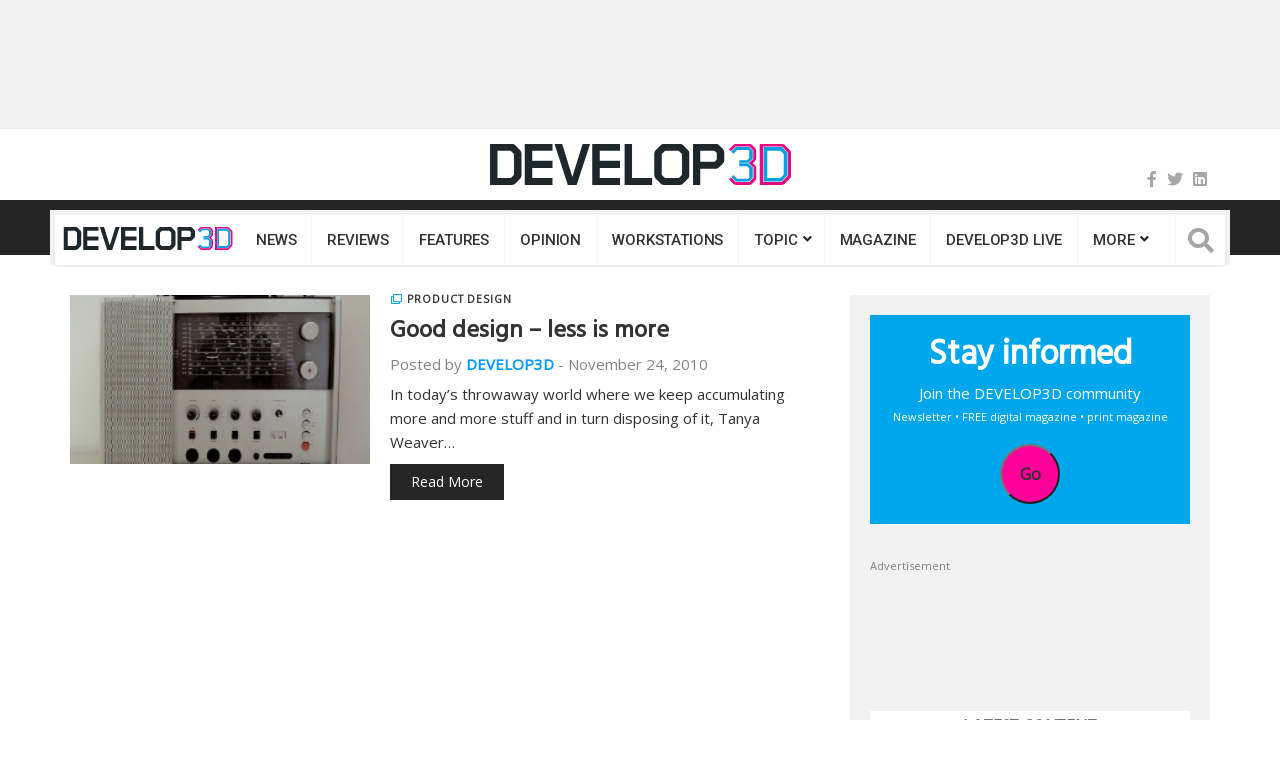

--- FILE ---
content_type: application/javascript
request_url: https://sc.lfeeder.com/lftracker_v1_bElvO73ebEMaZMqj.js
body_size: 10856
content:
!function(){"use strict";function c(e){var n=U();return n[e]=n[e]||{id:e,plugins:{},getPlugins:function(){var e,n=[];for(e in this.plugins)n.push(this.plugins[e]);return n},autoTrackingInitialized:!1},n[e]}function P(e,n){e=c(e);return e.plugins[n]=e.plugins[n]||{},e.plugins[n]}function U(){var e=k();return e.r=e.r||{},e.r}w()&&(window.ldfdr.registerTracker=function(e,n,t,r,i,o,a){return(e=c(e)).track=n,e.identify=t,e.pageview=r,e.getClientId=i,e.acceptCookie=o,e.rejectCookie=a,e},window.ldfdr.setTrackerOption=function(e,n,t,r){c(e)[n]=void 0!==r?r:t},window.ldfdr.registerPlugin=function(e,n,t){var r=c(e),i=P(e,n);i.init=function(){try{t()}catch(e){console.error("Error during plugin initialization",i,e)}},r.pluginsInitialized&&i.init()},window.ldfdr.registerPluginConfig=function(e,n,t,r){P(e,n).config=void 0!==r?r:t});var e,n,j,y="bElvO73ebEMaZMqj",J="2.70.0",G="_lfa_debug_settings",F=["cookieDomain","enableAutoTracking","trackingCookieDurationDays"];const B="ldfdr:spa-location-change";if("undefined"!=typeof window&&void 0!==window.ldfdr){window.ldfdr=window.ldfdr||{},window.ldfdr.cfg=window.ldfdr.cfg||{};var t=function(){var e=I(G)||"{}";try{return JSON.parse(e)}catch(e){return{}}}(),r=(e=window.ldfdr,n=y,j=J,t=t,e.setTrackerOption(n,"lfaCookieEnabled",!0,t.enableCookie),e.setTrackerOption(n,"consentManagementEnabled",!1,t.enableCm),e.setTrackerOption(n,"useSendBeaconApi",!1,t.useBeacon),e.setTrackerOption(n,"autoTrackingMode","on_script_load",t.atMode),e.setTrackerOption(n,"foreignCookieSettings",{"intercom":"^intercom-id-.*","hubspot":"^hubspotutk$"}),e.setTrackerOption(n,"crossDomainLinking",{"enabled":false}),e.setTrackerOption(n,"useDualStackEndpoint",!1,t.useDs),e.setTrackerOption(n,"trackingCookieDurationDays",365),e.setTrackerOption(n,"gtagInjectionEnabled",!0,t.gtagInjectionEnabled),e.setTrackerOption(n,"version",j),e.registerPluginConfig(n,"file-downloads",{filesEnabled:!0,filesToMatch:/(\.pdf|\.doc|\.docx|\.xls|\.xlsx|\.ppt|\.pptx|\.key|\.txt|\.dmg|\.exe)(\?|$)/}),e.registerPluginConfig(n,"form-tracking",{formTrackingMode:"disabled",fields:[],excluded:[]},t.trackForms),e.registerPluginConfig(n,"yt-playback",{ytPlaybackTrackingEnabled:!0},t.trackYt),e.registerPluginConfig(n,"vimeo-playback",{vimeoPlaybackTrackingEnabled:!0},t.trackVimeo),e.registerPluginConfig(n,"intercom-tracking",{intercomTrackingEnabled:!1},t.trackIntercom),e.registerPluginConfig(n,"discover",{jsConnectorConfigs:[]}),e.registerPluginConfig(n,"spa-tracking",{}),e.registerPluginConfig(n,"ga-connector",{gaConnectorSettings:[]}),window.ldfdr),z=y;r._q=r._q||[];for(var W=0;W<r._q.length;W++){var q,i=r._q[W];"cfg"===i[0]&&(4!=i.length?console.warn("* [leadfeeder] invalid 'cfg' command",i):(q=i[1],-1==F.indexOf(q)?console.warn("* [leadfeeder] unsupported 'cfg' command",i):i[3]===z&&r.setTrackerOption(z,q,i[2])))}}var K="__discoverLoadEventEmitted",V={get:function(e){return window[e]},set:function(e,n){window[n]=e},clear:function(e){this.set(null,e)}};function Y(r,i){var o,e,n,a;if(!r[K])return o=window.location.hostname,e=window.location.pathname,n=r.paths,a=function(e){return e===x||e[e.length-1]!==x?e:e.slice(0,-1)}(a=""===e?x:e),n.some(function(e){return n=o,t=a,e=function(e){return e.split(/\/(.*)/).filter(function(e){return""!==e})}(e=e),r=e[0],e=x+(2<=e.length?e[1]:""),r===n&&(e===t||(r=t,0<=(n=e).indexOf("*")&&0===r.indexOf(n.replace("/*","").replace("*","")))||n===x);var n,t,r})?void Ce(r.api_key,function(e){var n,t;e=e,n=r.js_object_name,200!==e.meta.status&&404!==e.meta.status||V.set(e,n),t=r.event_name,window.dataLayer=window.dataLayer||[],window.dataLayer.some(function(e){return e.event===t})||(window[K]=!0,window.dataLayer.push({event:t})),r[K]=!0,i()}):i()}w()&&k().registerPlugin(y,"discover",function(){var e=k().getTracker(y).plugins.discover.config;(e=e).jsConnectorConfigs&&0!==e.jsConnectorConfigs.length&&Dn(e.jsConnectorConfigs.map(function(n){return function(e){Y(n,e)}}),0)});w(),w()&&k().registerPlugin(y,"file-downloads",function(){var o=k().getTracker(y),i=o.plugins["file-downloads"].config;function a(r){function i(){var e,n,t;r.removeEventListener("click",i),de(),o.track((n=function(e){var e=e.replace(/https?\:\/\//,"").split("/"),n=e[e.length-1].replace(/[\?&].*/,"");return 1!=e.length&&n?n:null}((e=r).href),t=window.location.href,{eventType:"file-download",properties:{url:function(e,n){return"/"==e.href.charAt(0)?function(e){return"/"==e.charAt(e.length-1)?e.substr(0,e.length-1):e}(n)+e.href:e.href}(e,t),filename:n},pageUrl:t,pageTitle:n}))}r.addEventListener("click",i)}function e(){for(var e=document.getElementsByTagName("a"),n=0;n<e.length;n++){var t,r=e[n];!(r.getAttribute("href")+"").match(i.filesToMatch)||r.getAttribute(t="data-lf-fd-inspected-"+y)||(r.setAttribute(t,"true"),a(r))}}i.filesEnabled&&(e(),M(e))}),w()&&k().registerPlugin(y,"form-tracking",function(){var e,n,t,r=500,u=["button","hidden","image","password","reset","submit"],f=["card","credit","cvv","cvc"],l=/^(?:(4[0-9]{12}(?:[0-9]{3})?)|(5[1-5][0-9]{14})|(6(?:011|5[0-9]{2})[0-9]{12})|(3[47][0-9]{13})|(3(?:0[0-5]|[68][0-9])[0-9]{11})|((?:2131|1800|35[0-9]{3})[0-9]{11}))$/,i=0,o=k().getTracker(y),s=(e=o.plugins["form-tracking"].config,n=(e.fields||[]).map(function(e){return{nameRegex:new RegExp(e.nameRegex,"i"),type:e.type,lfProperty:e.lfProperty}}),t=(e.excluded||[]).map(function(e){var n,t={};for(n in e)t[n]=new RegExp(e[n],"i");return t}),{formTrackingMode:e.formTrackingMode,fields:n,excluded:t});function a(e){p(e.target,"submit-event")}function c(e){var n;return e?(n=e.type,e=e.tagName.toLowerCase(),"submit"===n?"submit-button":"button"===n||"button"===e?"normal-button":null):null}function d(e){var n,e=e.target,t=c(e)||c(e.parentElement);t&&-1==(n=((n=e).innerText||n.value||"").toLowerCase()).indexOf("prev")&&-1==n.indexOf("next")&&(n=e.form||e.closest("form"))&&p(n,t)}function g(e,n){return!(!e||!n||!(n=e.match(n))||e!==n[0])}function w(r){var i=window.location.href;return s.excluded.some(function(e){return g(i,e.pageUrl)||function(e,n){if(n.inputName)for(var t=e.elements,r=0;r<t.length;r++)if(g(t[r].name,n.inputName))return!0;return!1}(r,e)||g(r.id,e.formId)||(n=r,!!(t=e).formClass&&n.className.split(/\s+/).some(function(e){return g(e,t.formClass)}));var n,t})}function p(e,n){if(!(w(e)||i+r>=(new Date).getTime())){var t=function(e){for(var n={},t=e.elements,r=s.fields?s.fields.filter(function(e){return!!e.lfProperty}):[],i=0;i<t.length;i++){var o=t[i],a=o.name,c=!!o.style&&"none"==o.style.display;!a||function(e){if(0<=u.indexOf(e.type))return 1;for(var n=0;n<f.length;n++)if(0<=e.name.toLowerCase().indexOf(f[n]))return 1;return e.value&&l.test(e.value.replace(/\-| /g,""))}(o)||c||(n[a]={name:a,type:o.type},function(e){return"text"===(e=e.type)||"email"===e||!e}(o)&&Pn(o.value)&&(n[a].suggestedLfProperty="email"),function(n){switch(s.formTrackingMode){case"configured_fields":return s.fields.some(function(e){return v(n,e)});case"all_but_excluded":return 1;default:return}}(o)&&(n[a].value=o.value,c=function(e,n){for(var t=0;t<n.length;t++){var r=n[t];if(v(e,r))return r.lfProperty}return null}(o,r))&&(n[a].lfProperty=c))}return An(n)}(e);if(t&&0!=t.length){i=(new Date).getTime(),de();try{o.track(function(e,n,t){var n={formTrackingMode:s.formTrackingMode,formEventType:n},r=e.getAttribute("id"),i=e.getAttribute("class"),e=e.getAttribute("action");r&&(n.formId=r);i&&(n.formClass=i);e&&(n.formAction=e);t&&(n.inputFields=t);return{eventType:"form-submit",properties:n}}(e,n,t),function(){})}catch(e){}}}}function v(e,n){return(!n.type||n.type===e.type)&&e.name.match(n.nameRegex)}function m(e){try{e.contentDocument&&(e.contentDocument.addEventListener("submit",a),e.contentDocument.addEventListener("click",d,!0))}catch(e){}}function h(){for(var e=document.getElementsByTagName("iframe"),n=0;n<e.length;n++)!function(e){var n="data-lf-form-tracking-inspected-"+y;e.getAttribute(n)||(e.setAttribute(n,"true"),m(e),e.addEventListener("load",function(){m(e)}))}(e[n])}switch(s.formTrackingMode){case"disabled":return;case"metadata":case"configured_fields":case"all_but_excluded":return document.addEventListener("submit",a),document.addEventListener("click",d,!0),h(),void M(h);default:return}});var $=null,X="__gaConnectorEventsEmitted",H="LFcompanyData",Z="LFvisitorInfo";function Q(e){-1===window[X].indexOf(e)&&window[X].push(e)}function ee(o,a){setTimeout(function(){var e,n,t;e=o.ga_id,n=function(i){if(!i)return a();Ce(o.api_key,function(e){var n,t,r,e=be(e.data,o.mappings);n=i,t=o.ga_id,e=e,r=d(window),null!==e&&(r((n=n.get("name"))+".set",e),r(n+".send",{hitType:"event",eventCategory:Z,eventAction:H,nonInteraction:!0}),Q(t)),a()})},t=e.toLowerCase(),d(window)(function(){if(void 0===d(window).getAll)return n(null);var e=d(window).getAll().filter(function(e){return e.get("trackingId").toLowerCase()==t})[0];n(e)})},100)}function ne(e,n){var t;window.dataLayer=window.dataLayer||n||[],window.gtag||(window.gtag=function(){window.dataLayer.push(arguments)},window.gtag("js",new Date)),t=e,window.dataLayer&&Array.isArray(window.dataLayer)&&window.dataLayer.some(e=>(Array.isArray(e)&&1<e.length||"object"==typeof e&&null!==e)&&"config"===e[0]&&e[1]===t)||!(!window.google_tag_manager||!window.google_tag_manager[t])||window.gtag("config",e,{send_page_view:!1})}function te(e,n){var t,r,i;t="https://www.googletagmanager.com/gtag/js?id="+e,r=function(){ne(e),n()},(i=document.createElement("script")).type="text/javascript",i.src=t,i.onload=function(){r&&r()},document.getElementsByTagName("head")[0].appendChild(i)}function re(i,o){function e(){Ce(i.api_key,function(e){var n,t,r,e=be(e.data,i.mappings);n=i.ga_id,e=e,r=Ie(window),null!==e&&((t=JSON.parse(JSON.stringify(e))).user_properties=e,t.event_category=Z,t.non_interaction=!0,t.send_to=n,r("event",H,t),Q(n)),o()})}var n,t,r,a;Ie(window)?(t=i.ga_id,r=e,a=o,((n=s(window))&&n[t]?r:a)()):!0!==A().gtagInjectionEnabled?(n=i.ga_id,t=e,r=o,((a=(a=s(window))&&a[n])?(ne(n,a.dataLayer),t):r)()):te(i.ga_id,e)}function ie(e){(d(window)||Ie(window)||s(window))&&(clearInterval($),Dn(e.map(function(t){return function(e){var n;e=e,Ee((n=t).ga_id)?re(n,e):d(window)?ee(n,e):e()}}),0))}window[X]=[],w()&&k().registerPlugin(y,"ga-connector",function(){var e,n=k().getTracker(y).plugins["ga-connector"].config;(e=n).gaConnectorSettings&&0!==e.gaConnectorSettings.length&&($=setInterval(function(){ie(e.gaConnectorSettings)},300),setTimeout(function(){clearInterval($)},1e4))}),w()&&k().registerPlugin(y,"intercom-tracking",function(){var e,n,t,r,i,o,a=k().getTracker(y);function c(){clearInterval(i),e()?clearTimeout(o):(n*=t,i=setInterval(c,n))}a.plugins["intercom-tracking"].config.intercomTrackingEnabled&&(e=function(){return void 0!==window.Intercom&&window.Intercom.booted&&(window.Intercom("update",{lfClientId:a.getClientId()}),1)},n=n||100,t=t||1.5,r=r||15e3,o=setTimeout(function(){clearInterval(i)},r),i=setInterval(c,n))});var a=null,u=null;function f(r,i,o){setTimeout(function(){var e=u,n=a,t=(o&&u!==i&&(a=u),{pageUrl:u=i}),n=(a&&(t.referrer=a),{from:{pageUrl:e,referrer:n},to:t}),n=function(e,n){var t;"function"==typeof window.CustomEvent?t=new window.CustomEvent(e,n):((t=document.createEvent("Event")).initEvent(e,n.bubbles,n.cancelable),t.detail=n.detail);return t}(B,{bubbles:!0,cancelable:!1,detail:n});e!==u&&document.dispatchEvent(n),r.pageview(t)},0)}function oe(e){var i,o,a,c;window.history&&(i=e,o=window.history,a=o.pushState,o.pushState=function(e,n,t){var r=a.apply(o,arguments);return f(i,window.location.href,!0),r},c=o.replaceState,o.replaceState=function(e,n,t){var r=c.apply(o,arguments);return f(i,window.location.href,!1),r},window.addEventListener("popstate",function(){f(e,window.location.href,!0)}),window.addEventListener("hashchange",function(){f(e,window.location.href,!0)}))}function ae(e){return e.src.replace("/?","?").split("/").pop().split("?")[0]}function ce(e,n,t){n={method:n},t&&(n.value=t),t=JSON.stringify(n);e.contentWindow.postMessage(t,"*")}function ue(e){return(R(e.src,"http://player.vimeo.com")||R(e.src,"https://player.vimeo.com"))&&!!ae(e)}function fe(e){ue(e)&&(ce(e,"addEventListener","play"),ce(e,"getVideoTitle",""))}function le(){var e=document.getElementsByTagName("iframe");if(e.length)for(var n=0;n<e.length;n++){var t=e[n],r="data-lf-vimeo-playback-inspected-"+y;t.getAttribute(r)||(t.setAttribute(r,"true"),fe(t),t.addEventListener("load",function(){fe(t)}))}}w()&&k().registerPlugin(y,"spa-tracking",function(){var e=k().getTracker(y);e=e,u=window.location.href,"spa"===e.autoTrackingMode&&oe(e)}),w()&&k().registerPlugin(y,"vimeo-playback",function(){var n,t=k().getTracker(y);function r(e){return n[e]||(n[e]={src:e,tracked:!1,videoData:null}),n[e]}function i(e){var n=r(e.src);n.tracked||(n.tracked=!0,e="https://vimeo.com/"+ae(e),t.track({eventType:"video-start",properties:{videoUrl:e,videoTitle:n.title}}))}function e(e){if(!/^https?:\/\/player.vimeo.com/.test(e.origin))return!1;var n=function(n){try{return JSON.parse(n.data)}catch(e){return n.data}}(e),t=function(e){for(var n=document.getElementsByTagName("iframe"),t=0;t<n.length;t++)if(e.source===n[t].contentWindow)return n[t];return null}(e);if(null==t)return!1;switch(n.event){case"ready":fe(t);break;case"play":i(t)}"getVideoTitle"==n.method&&(r(t.src).title=n.value,-1!==t.src.indexOf("autoplay=1"))&&i(t)}t.plugins["vimeo-playback"].config.vimeoPlaybackTrackingEnabled&&window.postMessage&&(n={},window.addEventListener?window.addEventListener("message",e,!1):window.attachEvent("onmessage",e,!1),le(),M(le))}),w()&&k().registerPlugin(y,"yt-playback",function(){var o,n,i,a,t=k().getTracker(y);function e(){var e=document.getElementsByTagName("iframe");if(e.length){i||(window.addEventListener("message",function(e){if(-1!==["https://www.youtube.com","https://www.youtube-nocookie.com"].indexOf(e.origin)&&void 0!==e.data){var n,t=e;try{n=JSON.parse(t.data)}catch(t){return}var r=function(e,n){if(o[e])return o[e];for(var t=document.getElementsByTagName("iframe"),r=0;r<t.length;r++){var i=t[r];if(i.contentWindow===n.source||i.contentDocument&&i.contentDocument.defaultView===n.source)return o[e]=i}return null}(n.id,t);if(null!==r)switch(n.event){case"initialDelivery":!function(e,n){n=f(n.src);e.info&&e.info.videoData&&!n.videoData&&(n.videoData=e.info.videoData)}(n,r);break;case"onStateChange":!function(e,n){-1===e.info&&u(n)}(n,r)}}}),i=!0);for(var n=0;n<e.length;n++){var t=e[n],r="data-lf-yt-playback-inspected-"+y;t.getAttribute(r)||(t.setAttribute(r,"true"),c(t,r=++a+1e3),t.addEventListener("load",function(e,n){return function(){c(e,n)}}(t,r)))}}}function c(e,n){if(function(e){return R(e.src,"https://www.youtube.com/embed/")||R(e.src,"https://www.youtube-nocookie.com/embed/")}(t=e)&&function(e){return l(e)}(t)&&-1===t.src.indexOf("enablejsapi=0")){var t,r;if(-1===e.src.indexOf("autoplay=1"))return-1===e.src.indexOf("enablejsapi")?(r=-1===(t=e).src.indexOf("?")?"?":"&",r=(r+="enablejsapi=1")+"&origin="+window.location.origin,t.src=t.src+r):(t=e,r=n,void(("undefined"==typeof YT||"function"==typeof YT.get&&t.id&&void 0===YT.get(t.id))&&(s(o[r]=t,{event:"listening",id:r,channel:"widget"}),s(t,{event:"command",func:"addEventListener",args:["onStateChange"],id:r,channel:"widget"}))));u(e)}}function u(e){var n=f(e.src);n.tracked||(n.tracked=!0,e="https://www.youtube.com/watch?v="+l(e),t.track({eventType:"video-start",properties:{videoUrl:e,videoTitle:function(e){if(e)return e.title}(n.videoData)}}))}function f(e){return n[e]||(n[e]={src:e,tracked:!1,videoData:null}),n[e]}function l(e){return e.src.split("/")[4].split("?")[0]}function s(e,n){n=JSON.stringify(n);e.contentWindow.postMessage(n,"*")}t.plugins["yt-playback"].config.ytPlaybackTrackingEnabled&&window.postMessage&&(o={},i=!(n={}),a=0,e(),M(e))});var se=250;function de(){var e;e=(new Date).getTime()+se,k().suppressUnloadUntil=e}function ge(){var e=new Date,n=k().suppressUnloadUntil;if(!(n<e.getTime()))for(;n>=e.getTime();0)e=new Date}!w()||"suppressUnloadUntil"in k()||(k().suppressUnloadUntil=0,window.addEventListener("beforeunload",ge,!1));var we,pe="_lfa",ve=5;function me(e){e.crossDomainLinking.enabled&&e.lfaCookieEnabled&&(we=window.location.href,document.addEventListener("mousedown",function(e){var n;(e=function(e){var n,t=0;do{if(function(e){return e&&(e=String(e.nodeName).toLowerCase(),-1!==["a","area"].indexOf(e))}(e))return e}while(n=e.parentNode,n=(e=n)?e.parentNode:null,t++,null!==n&&t<100);return null}(e=e.target))&&function(e){var n=e.getAttribute("href");if(!n)return;if(Sn(n=String(n))){var t=e.hostname,r=document.location.hostname,i=A().crossDomainLinking.allowedDomains;if(!ke(t,r))for(var o=0;o<i.length;o++)if(!ke(r,i[o])&&ke(t,i[o]))return 1}return}(e)&&(n=(e=e).getAttribute("href"),e.setAttribute("href",function(e){e=_n(e,pe);var n=function(){var e=A().getClientId(),n=String(ye());return e+"-"+n}();return In(e,pe,n)}(n)))}))}function he(){if(A().crossDomainLinking.enabled){var e=we;if(e=En(e,pe)){e=function(e){if(47===e.length&&/^LF\d\.\d\.[0-9a-z]{16}\.\d{13}-\d{10}$/.test(e)){var e=e.split("-"),n=e[0],e=parseInt(e[1]),t=ye();if(!(Math.abs(t-e)>ve))return n}}(e=String(e));if(e)return e}}}function ye(){return Math.floor((new Date).getTime()/1e3)}function ke(e,n){e=e.toLowerCase(),n=n.toLowerCase();for(var t=e.split("."),r=n.split("."),i=1;i<=r.length;i++)if(r[r.length-i]!==t[t.length-i])return;return 1}var o={key:"__lf_discover",softRefresh:18e5,ttl:864e6,storedAt:null,get:function(){if(_()){var e=window.localStorage.getItem(this.key);if(null!==e){var n=null;try{n=JSON.parse(e),this.storedAt=n.storedAt,delete n.storedAt}catch(e){if(e instanceof SyntaxError)return;throw e}return n}}},set:function(e){_()&&(e.storedAt=Date.now(),window.localStorage.setItem(this.key,JSON.stringify(e)),delete e.storedAt)},clear:function(){_()&&(this.storedAt=null,window.localStorage.removeItem(this.key))},isExpired:function(){return null===this.storedAt||void 0===this.storedAt||Date.now()>=this.storedAt+this.ttl},isSoftExpired:function(){return null===this.storedAt||void 0===this.storedAt||Date.now()>=this.storedAt+this.softRefresh}};function Te(e){200!==e.meta.status&&404!==e.meta.status||o.set(e)}function l(e,n){var t=new XMLHttpRequest;t.open("GET",e,!0),t.onload=function(){var e;200===this.status&&(e=function(e){try{return JSON.parse(e)}catch(e){if(e instanceof SyntaxError)return{meta:{status:404}};throw e}}(this.response),n(e))},t.send()}function be(r,e){var n,i;return e&&r&&(n="attribute",e.map(function(e){return Nn(e,n)}).map(function(e){return Nn(r,e)}).some(function(e){return null!=e&&""!==e}))?(i={},e.forEach(function(e){var n=Nn(r,e.attribute),t=e.dimension;i[t]=n||e.fallback_value}),i):null}function Ce(e,n){var e="https://cs.lf-discover.com/companies/?api_key="+e,t=En(window.location.href,"_lf_discover_demo"),r=(""!==t&&(e=In(e,"demo",t)),o.get());""!==t?l(e,function(e){n(e)}):null==r?l(e,function(e){Te(e),n(e)}):o.isExpired()?(o.clear(),l(e,function(e){Te(e),n(e)})):o.isSoftExpired()?(n(r),l(e,function(e){Te(e)})):n(r)}function Ie(e){return e.gtag||null}function s(e){return e.google_tag_manager||{}}function d(e,n){return(n=e.GoogleAnalyticsObject||"ga")&&e[n]?e[n]:null}function _e(e){return e._gat||null}function g(e,n,t){void 0!==e&&-1===n.indexOf(e)&&(t&&"object"==typeof e&&"string"==typeof e.vtp_trackingId?n.push(e.vtp_trackingId):n.push(e))}function Ee(e){return/^G-[A-Z0-9]*/.test(e)}function Se(){for(var e=0,n=[],t=(window.dataLayer||[]).filter(function(e){return e&&"config"==e[0]}).map(function(e){return e[1]}),r=Object.keys(s(window)).filter(Ee),e=0;e<t.length;e++)g(t[e],n);for(e=0;e<r.length;e++)g(r[e],n);return n}function Oe(){var e,n={clientIds:[],trackingIds:[],measurementIds:Se()};if(null!==d(window))for(var t=window,r=n,i=!(t=d(t))||"function"!=typeof t.getAll?[]:t.getAll(),o=0;o<i.length;o++)g(i[o].get("clientId"),r.clientIds),g(i[o].get("trackingId"),r.trackingIds);else for(var t=window,a=n,c=!(t=_e(t))||"function"!=typeof t._getTrackers?[]:t._getTrackers(),u=0;u<c.length;u++)g(c[u]._getAccount(),a.trackingIds,!0);return n.clientIds.length||(e=function(){var e=I("_ga");if(e){e=e.split(".");if(!(e.length<2))return e[e.length-2]+"."+e[e.length-1]}}())&&n.clientIds.push(e),n}function k(){return"undefined"==typeof window?null:window.ldfdr}function w(){return"undefined"!=typeof window&&void 0!==window.ldfdr}function p(n){var e=An(U());return On(n)?e.map(function(e){return n(e)}):e}window.ldfdr.getTracker=function(e,n){return e=U()[e]||null,On(n)?n(e):e},window.ldfdr.getAll=p,window.ldfdr.track=function(n){p(function(e){e.track(n)})},window.ldfdr.identify=function(n){p(function(e){e.identify(n)})},window.ldfdr.pageview=function(n){p(function(e){e.pageview(n)})},window.ldfdr.acceptCookie=function(n){return p(function(e){return e.acceptCookie(n)}).some(function(e){return!0===e})},window.ldfdr.rejectCookie=function(n){return p(function(e){return e.rejectCookie(n)}).some(function(e){return!0===e})},window.ldfdr.setDebugSettings=function(e){Me(G,JSON.stringify(e),36e5)};var Ae,v="none",m="basic",h="all",Ne=[v,m,h],Le="__lfaCmClientId",T="_lfa",De="LF1.1",b="_lfa_consent";function xe(){je(Je()),je(T),Re(T),je(b),Re(b)}function Re(e){if(I(e)){var n=window.ldfdr.cfg.cookieDomain;if(n)qe(e,n);else for(var t=ze().reverse(),r=0;r<t.length;r++)if(qe(e,n=t[r]),!I(e))return}}function Me(e,n,t){var r=window.ldfdr.cfg.cookieDomain||Ae;if(r)Ke(e,n,t,"/",r);else for(var i=ze(),o=0;o<i.length;o++)if(Ke(e,n,t,"/",r=i[o]),Pe(r)&&I(e)===n)return void(Ae=r)}function Pe(e){var n="_lfa_test_cookie_stored",t=(new Date).getTime().toString()+"-"+Math.random().toString(),t=(Ke(n,t,1e3,"/",e),I(n)===t);return qe(n,e),t}function Ue(e,n,t){Me(e,n,t),_()&&(window.localStorage.setItem(e,n),(e=new Date).setTime(e.getTime()+t),window.localStorage.setItem(Je(),e.toISOString()))}function je(e){_()&&window.localStorage.removeItem(e)}function Je(){return T+"_expiry"}function Ge(){return function(){var e=I(T);if(e){if(!R(e,De)){var n=function(e){var n;try{n=function(e){return e&&(e=function(e){try{return decodeURIComponent(window.atob(e).split("").map(function(e){return"%"+("00"+e.charCodeAt(0).toString(16)).slice(-2)}).join(""))}catch(e){return 0}}(e))?JSON.parse(e):0}(e)}catch(e){return 0}return n?An(n)[0]:0}(e);if(n)return n}return e}}()||function(){if(!_())return 0;var e=window.localStorage.getItem(T);if(null==e)return 0;var n=window.localStorage.getItem(Je());null!=n&&(new Date).toISOString()>n&&(e=0);return e}()}function C(){var e=I(b);return(e=!e&&_()?window.localStorage.getItem(b):e)?"true"===e?h:-1==Ne.indexOf(e)?null:e:null}function I(e){e=new RegExp("(^|;)[ ]*"+e+"=([^;]*)").exec(document.cookie);return e?window.decodeURIComponent(e[2]):0}function Fe(e,n){return e&&R(e,De)||(e=We(Ln())),Ue(T,e,n),e}function Be(e,n){return-1==Ne.indexOf(e)?C():(Ue(b,e,n),e)}function ze(e){var e=e||document.location.hostname,n=(e=0===e.indexOf("www.")?e.substring(4):e).split(".");if(4===n.length){e=n[n.length-1];if(parseInt(e,10)==e)return["none"]}for(var t=[],r=n.length-2;0<=r;r--)t.push(n.slice(r).join("."));return t.push("none"),t}function We(e){return De+"."+e+"."+(new Date).getTime()}function qe(e,n){Ke(e,"",-3600,"/",n)}function Ke(e,n,t,r,i,o){var a;t&&(a=new Date).setTime(a.getTime()+t),document.cookie=e+"="+window.encodeURIComponent(n)+(t?";expires="+a.toGMTString():"")+";path="+(r||"/")+(i&&"none"!==i?";domain="+i:"")+(o?";secure":"")+";SameSite=Lax"}function Ve(){return Pe(null)}function _(){try{return window.localStorage}catch(e){}}var E,Ye=1e3,$e=/^0_([0-9a-f]+)-([0-9a-f]+)-([0-9]*)$/,S=null,O=[],Xe=null,He={success:!1},Ze=0;function A(){return k().getTracker(y)}function Qe(){var e=A(),n=e.foreignCookieSettings,t=[];if(n&&wn(e))for(var r=function(){for(var e=document.cookie.split(";"),n={},t=0;t<e.length;t++){var r=e[t].split("=");n[(r[0]+"").trim()]=unescape(r.slice(1).join("="))}return n}(),i=Object.keys(r),o=Object.keys(n),a=0;a<o.length;a++)for(var c=o[a],u=n[c],f=0;f<i.length;f++){var l=i[f];l.match(u)&&(l=r[l],t.push({type:c,value:l}))}return t}function en(){return he()||Ge()}function nn(e){if(null===S&&(S=C()),!tn(e))return!1;if(!N(e))return S!==v&&Ve();switch(S){case h:case m:return!0;default:return!1}}function tn(e){return!0===e.lfaCookieEnabled}function N(e){return!0===e.consentManagementEnabled}function rn(){return!0===A().useDualStackEndpoint}function on(e,n){n=n||{};var t=Oe(),r=n.eventType||"tracking-event",i=A();return{gaTrackingIds:t.trackingIds,gaMeasurementIds:t.measurementIds,gaClientIds:t.clientIds,context:function(e,n){var t=e.referrer||document.referrer;"form-submit"===n&&(t="");return{library:{name:"lftracker",version:J},pageUrl:function(e){if(wn(A()))return e;return null===En(e,"utm_term").match($e)?e:_n(e,"utm_term")}(an(e)),pageTitle:e.pageTitle||document.title,referrer:t}}(n,r),event:r,clientEventId:Ln(),scriptId:y,cookiesEnabled:nn(i),consentLevel:S||v,anonymizeIp:!1,lfClientId:e,foreignCookies:Qe(),properties:n.properties||{},autoTrackingEnabled:!1!==i.enableAutoTracking,autoTrackingMode:i.autoTrackingMode}}function an(e){return e.pageUrl||window.location.href}function cn(e,n,t){e=e+"?sid="+encodeURIComponent(n.scriptId),n=xn(JSON.stringify(n)),e=navigator.sendBeacon(e,n);L(t,{success:e})}function un(e,n,t){var e=e+"?sid="+encodeURIComponent(n.scriptId),n=xn(JSON.stringify(n)),r=document.createElement("img");r.width=1,r.height=1,r.src=e+"&data="+n,r.onload=function(){L(t,{success:!0})},r.onerror=function(){L(t,{success:!1})}}function fn(){var e=null,n=A().trackingCookieDurationDays;return e=n?24*n*60*60*1e3:e}function ln(){var e;return nn(A())?Fe(en(),fn()):(Ge()&&setTimeout(sn,1e3),N(A())&&S!==v?(window[Le]||(e=We(Ln())+".CM",window[Le]=e),window[Le]):De+"."+Ln()+".NC")}function sn(){!Ge()||!function(){for(var e=0,n=k().getAll();e<n.length;e++)if(nn(n[e]))return;return 1}()||xe()}function dn(e){var n,t,r=A(),i=(void 0===r.gaInitRetries&&(r.gaInitRetries=0),1<=r.gaInitRetries);return n=window,null!==(t=d(n))&&"function"==typeof t&&"function"==typeof t.getAll||null!==(t=_e(n))&&"object"==typeof t&&"function"==typeof t._getTrackers||i?e():(setTimeout(function(){return dn(e)},100*Math.pow(2,r.gaInitRetries)),void(r.gaInitRetries+=1))}function gn(n,t){!function(e){switch(e){case"form-submit":case"identify":return wn(A());default:return 1}}((n=n||{}).eventType)?O.push({args:n,doneCallback:t}):dn(function(){var e=on(hn(),n);!0===A().useSendBeaconApi&&navigator&&navigator.sendBeacon?(cn("https://tr-rc.lfeeder.com",e,t),rn()&&cn("https://tr2.lfeeder.com",e)):(un("https://tr-rc.lfeeder.com",e,t),rn()&&un("https://tr2.lfeeder.com",e))})}function wn(e){return!(!nn(e)||N(e)&&S!==h)}function pn(e,n){var t,r=(e=e||{}).email;Pn(r)&&(t=e.firstName,e=e.lastName,r={email:r},t&&"string"==typeof t&&(r.firstName=t),e&&"string"==typeof e&&(r.lastName=e),gn({eventType:"identify",properties:r},n))}function vn(e){e=an(e);return e=!Sn(e)&&R(e,"/")?window.location.protocol+"//"+window.location.host+e:e}function mn(e,n){var e=function(e){var n={eventType:"tracking-event"};(e=e||{}).pageUrl&&(n.pageUrl=e.pageUrl);e.pageTitle&&(n.pageTitle=e.pageTitle);e.referrer&&(n.referrer=e.referrer);return n}(e),t=vn(e);t===Xe&&Ze+Ye>=(new Date).getTime()?L(n,He):(Xe=t,Ze=(new Date).getTime(),He={success:!0},gn(e,function(e){L(n,He=e)}))}function L(e,n){On(e)&&e(n)}function hn(){return e=ln,E=E||e();var e}function yn(e){var n=A();if(Tn(n)){var e=e=void 0===e?h:e,t=n;switch(e){case h:return function(e){bn(h),e.track({eventType:"consent"});for(var n=0;n<O.length;n++){var t=O[n];gn(t.args,t.doneCallback)}return O=[],!0}(t);case m:return function(e){return bn(m),e.track({eventType:"consent"}),O=[],!0}(t)}console.warn("* [leadfeeder] invalid consent level",e)}return!1}function kn(){var e=A();return!!Tn(e)&&(E=void 0,Xe=S=null,He={success:!(O=[])},Ze=0,xe(),S=Be(v,fn()),e.track({eventType:"consent"}),!0)}function Tn(e){return!(!tn(e=e)||!N(e)||!Ve())}function bn(e){var n=fn();E=S!==e&&C()!==e?(Rn(E,".NC")&&(E=void 0),S=Be(e,n),Fe(hn(),n)):(S=C(),en())}function Cn(){for(var e,n=k().registerTracker(y,gn,pn,mn,hn,yn,kn),t=n,r=t.getPlugins(),i=0;i<r.length;i++){var o=r[i];o.initialized||o.init(),o.initialized=!0}return t.pluginsInitialized=!0,me(n),!0===N(n)&&null!==(S=C())&&Be(S,fn()),t=n,(e=document.createEvent("Event")).tracker=t,e.initEvent("ldfdr.trackerReady",!0,!1),document.dispatchEvent(e),n}function In(e,n,t){t=t||"";var r=(e=String(e)).indexOf("#"),i=e.length,o=e.substr(0,r=-1===r?i:r),e=e.substr(r,i-r);return-1===o.indexOf("?")?o+="?":Rn(o,"?")||(o+="&"),o+window.encodeURIComponent(n)+"="+window.encodeURIComponent(t)+e}function _n(e,n){if(-1===(e=String(e)).indexOf("?"+n)&&-1===e.indexOf("&"+n))return e;var t=e.indexOf("?");if(-1===t)return e;var r=e.substr(t+1),e=e.substr(0,t);if(r){for(var t="",i=r.indexOf("#"),o=(-1!==i&&(t=r.substr(i+1),r=r.substr(0,i)),r.split("&")),a=o.length-1;0<=a;a--)o[a].split("=")[0]===n&&o.splice(a,1);i=o.join("&");i&&(e=e+"?"+i),t&&(e+="#"+t)}return e}function En(n,e){e=new RegExp("[\\?&#]"+e+"=([^&#]*)").exec(n);if(!e)return"";n=e[1];try{return window.decodeURIComponent(n)}catch(e){return unescape(n)}}function Sn(e){return R(e,"//")||R(e,"http://")||R(e,"https://")}var D,x="/";function On(e){return"function"==typeof e}function An(e){if(Object.values)return Object.values(e);var n,t=[];for(n in e)"string"==typeof n&&e.propertyIsEnumerable(n)&&t.push(e[n]);return t}function Nn(e,n){for(var t=n.split(".");e&&t.length&&(e=e[t.shift()]););return e}function Ln(){return function(e){function n(e,n){return e<<n|e>>>32-n}function t(e){for(var n="",t=7;0<=t;t--)n+=(e>>>4*t&15).toString(16);return n}var r,i,o,a,c,u,f,l,s,d,g=[],w=1732584193,p=4023233417,v=2562383102,m=271733878,h=3285377520,y=[];for(e=function(e){return unescape(window.encodeURIComponent(e))}(e),d=e.length,i=0;i<d-3;i+=4)o=e.charCodeAt(i)<<24|e.charCodeAt(i+1)<<16|e.charCodeAt(i+2)<<8|e.charCodeAt(i+3),y.push(o);switch(3&d){case 0:i=2147483648;break;case 1:i=e.charCodeAt(d-1)<<24|8388608;break;case 2:i=e.charCodeAt(d-2)<<24|e.charCodeAt(d-1)<<16|32768;break;case 3:i=e.charCodeAt(d-3)<<24|e.charCodeAt(d-2)<<16|e.charCodeAt(d-1)<<8|128}y.push(i);for(;14!=(15&y.length);)y.push(0);for(y.push(d>>>29),y.push(d<<3&4294967295),r=0;r<y.length;r+=16){for(i=0;i<16;i++)g[i]=y[r+i];for(i=16;i<=79;i++)g[i]=n(g[i-3]^g[i-8]^g[i-14]^g[i-16],1);for(a=w,c=p,u=v,f=m,l=h,i=0;i<=19;i++)s=n(a,5)+(c&u|~c&f)+l+g[i]+1518500249&4294967295,l=f,f=u,u=n(c,30),c=a,a=s;for(i=20;i<=39;i++)s=n(a,5)+(c^u^f)+l+g[i]+1859775393&4294967295,l=f,f=u,u=n(c,30),c=a,a=s;for(i=40;i<=59;i++)s=n(a,5)+(c&u|c&f|u&f)+l+g[i]+2400959708&4294967295,l=f,f=u,u=n(c,30),c=a,a=s;for(i=60;i<=79;i++)s=n(a,5)+(c^u^f)+l+g[i]+3395469782&4294967295,l=f,f=u,u=n(c,30),c=a,a=s;w=w+a&4294967295,p=p+c&4294967295,v=v+u&4294967295,m=m+f&4294967295,h=h+l&4294967295}return(s=t(w)+t(p)+t(v)+t(m)+t(h)).toLowerCase()}(""+(new Date).getTime()+Math.random()).slice(0,16)}function Dn(e,n){n!=e.length&&e[n](function(){Dn(e,n+1)})}function xn(e){return window.btoa(encodeURIComponent(e).replace(/%([0-9A-F]{2})/g,function(e,n){return String.fromCharCode("0x"+n)}))}function R(e,n){return!!e&&e.substring(0,n.length)===n}function Rn(e,n){return-1!==(e=String(e)).indexOf(n,e.length-n.length)}function Mn(t,r,i){function o(){l=!1===i.leading?0:(new Date).getTime(),a=null,f=t.apply(c,u),a||(c=u=null)}function e(){var e=(new Date).getTime(),n=(l||!1!==i.leading||(l=e),r-(e-l));return c=this,u=arguments,n<=0||r<n?(a&&(clearTimeout(a),a=null),l=e,f=t.apply(c,u),a||(c=u=null)):a||!1===i.trailing||(a=setTimeout(o,n)),f}var a,c,u,f,l=0;i=i||{};return e.cancel=function(){clearTimeout(a),l=0,a=c=u=null},e}function Pn(e){return"string"==typeof e&&e.match(/^[^@\s]+@([^@\s]+\.)+[^@\W]+$/)}function M(e,n){n=n?n++:1,!window.MutationObserver||10<=n||(document.body?new MutationObserver(Mn(e,100,{leading:!1})).observe(document.body,{childList:!0,subtree:!0}):setTimeout(M.bind(null,e,n),100))}w()&&(location.href,"disabled"===(D=Cn()).autoTrackingMode||"on_script_load"===D.autoTrackingMode&&!1===D.enableAutoTracking||D.pageview({},function(){D.autoTrackingInitialized=!0}))}();